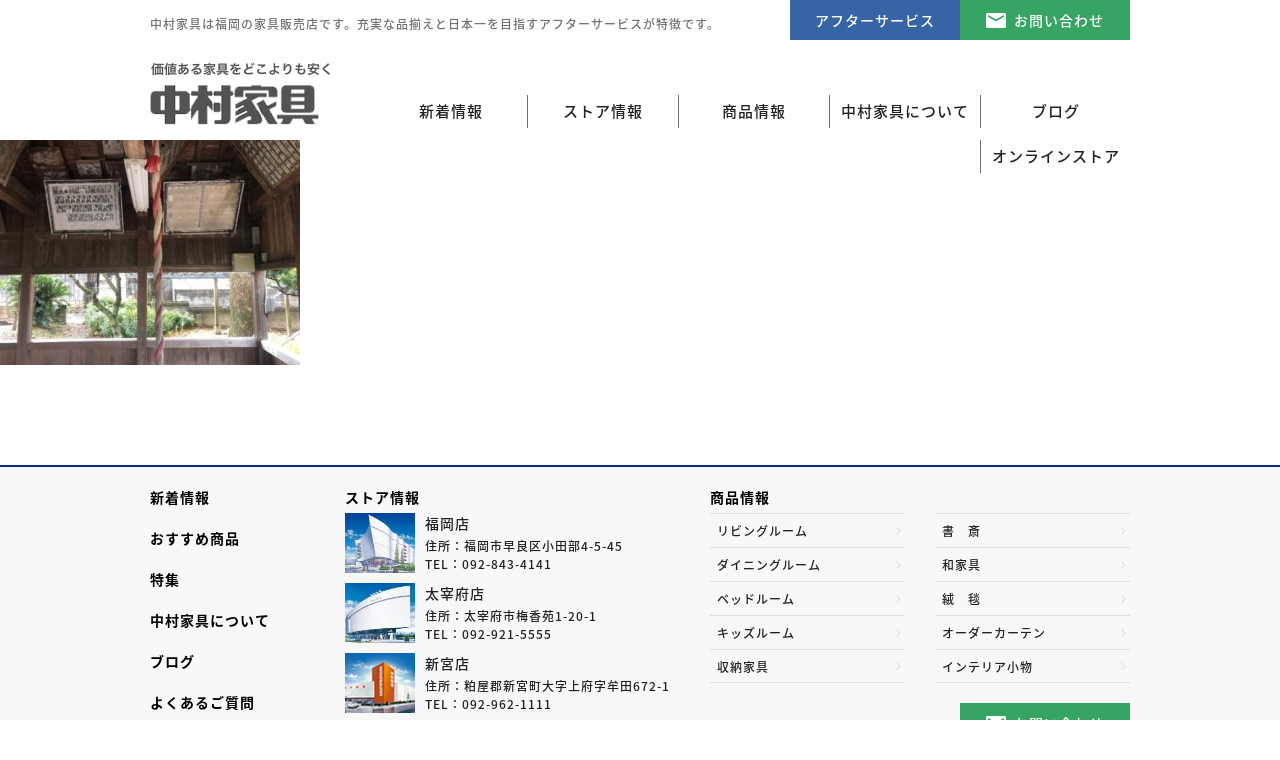

--- FILE ---
content_type: text/html; charset=UTF-8
request_url: https://www.nakamura-kagu.com/img_8905600-450/
body_size: 8469
content:
<!DOCTYPE HTML>
<html xmlns="http://www.w3.org/1999/xhtml" lang="ja" xml:lang="ja">
<head>

<!-- Google tag (gtag.js) -->
<script async src="https://www.googletagmanager.com/gtag/js?id=G-7R3J96LNW6"></script>
<script>
  window.dataLayer = window.dataLayer || [];
  function gtag(){dataLayer.push(arguments);}
  gtag('js', new Date());

  gtag('config', 'G-7R3J96LNW6');
</script>
    
<!-- Google Tag Manager -->
<script>(function(w,d,s,l,i){w[l]=w[l]||[];w[l].push({'gtm.start':
new Date().getTime(),event:'gtm.js'});var f=d.getElementsByTagName(s)[0],
j=d.createElement(s),dl=l!='dataLayer'?'&l='+l:'';j.async=true;j.src=
'https://www.googletagmanager.com/gtm.js?id='+i+dl;f.parentNode.insertBefore(j,f);
})(window,document,'script','dataLayer','GTM-KG4CQFJ');</script>
<!-- End Google Tag Manager -->

    <meta http-equiv="X-UA-Compatible" content="IE=edge">
	<meta charset="UTF-8">
	<meta name="viewport" content="width=device-width,initial-scale=1,user-scalable=no" />
	<meta name="description" content="">
	<meta name="keywords" content="">
	<meta name="format-detection" content="telephone=no">
	
	
		<!-- All in One SEO 4.3.7 - aioseo.com -->
		<title>IMG_8905600-450 | 福岡の家具・インテリアは中村家具｜ソファ・チェア・テーブル・ベッドなど海外、国内品が充実</title>
		<meta name="robots" content="max-snippet:-1, max-image-preview:large, max-video-preview:-1" />
		<link rel="canonical" href="https://www.nakamura-kagu.com/img_8905600-450/" />
		<meta name="generator" content="All in One SEO (AIOSEO) 4.3.7" />
		<meta property="og:locale" content="ja_JP" />
		<meta property="og:site_name" content="福岡の家具・インテリアは中村家具｜ソファ・チェア・テーブル・ベッドなど海外、国内品が充実 |" />
		<meta property="og:type" content="article" />
		<meta property="og:title" content="IMG_8905600-450 | 福岡の家具・インテリアは中村家具｜ソファ・チェア・テーブル・ベッドなど海外、国内品が充実" />
		<meta property="og:url" content="https://www.nakamura-kagu.com/img_8905600-450/" />
		<meta property="article:published_time" content="2019-12-22T06:26:59+00:00" />
		<meta property="article:modified_time" content="2019-12-22T06:26:59+00:00" />
		<meta name="twitter:card" content="summary" />
		<meta name="twitter:title" content="IMG_8905600-450 | 福岡の家具・インテリアは中村家具｜ソファ・チェア・テーブル・ベッドなど海外、国内品が充実" />
		<script type="application/ld+json" class="aioseo-schema">
			{"@context":"https:\/\/schema.org","@graph":[{"@type":"BreadcrumbList","@id":"https:\/\/www.nakamura-kagu.com\/img_8905600-450\/#breadcrumblist","itemListElement":[{"@type":"ListItem","@id":"https:\/\/www.nakamura-kagu.com\/#listItem","position":1,"item":{"@type":"WebPage","@id":"https:\/\/www.nakamura-kagu.com\/","name":"\u30db\u30fc\u30e0","description":"\u30b9\u30c8\u30a2\u60c5\u5831 \u5546\u54c1\u60c5\u5831 \u30a4\u30d9\u30f3\u30c8\u60c5\u5831 \u304a\u3059\u3059\u3081\u5546\u54c1 \u7279\u96c6 \u30a2\u30d5\u30bf\u30fc \u30b5\u30fc\u30d3\u30b9 \u304a\u3059\u3059\u3081\u5546\u54c1 \u4e2d\u6751\u5bb6","url":"https:\/\/www.nakamura-kagu.com\/"},"nextItem":"https:\/\/www.nakamura-kagu.com\/img_8905600-450\/#listItem"},{"@type":"ListItem","@id":"https:\/\/www.nakamura-kagu.com\/img_8905600-450\/#listItem","position":2,"item":{"@type":"WebPage","@id":"https:\/\/www.nakamura-kagu.com\/img_8905600-450\/","name":"IMG_8905600-450","url":"https:\/\/www.nakamura-kagu.com\/img_8905600-450\/"},"previousItem":"https:\/\/www.nakamura-kagu.com\/#listItem"}]},{"@type":"ItemPage","@id":"https:\/\/www.nakamura-kagu.com\/img_8905600-450\/#itempage","url":"https:\/\/www.nakamura-kagu.com\/img_8905600-450\/","name":"IMG_8905600-450 | \u798f\u5ca1\u306e\u5bb6\u5177\u30fb\u30a4\u30f3\u30c6\u30ea\u30a2\u306f\u4e2d\u6751\u5bb6\u5177\uff5c\u30bd\u30d5\u30a1\u30fb\u30c1\u30a7\u30a2\u30fb\u30c6\u30fc\u30d6\u30eb\u30fb\u30d9\u30c3\u30c9\u306a\u3069\u6d77\u5916\u3001\u56fd\u5185\u54c1\u304c\u5145\u5b9f","inLanguage":"ja","isPartOf":{"@id":"https:\/\/www.nakamura-kagu.com\/#website"},"breadcrumb":{"@id":"https:\/\/www.nakamura-kagu.com\/img_8905600-450\/#breadcrumblist"},"author":{"@id":"https:\/\/www.nakamura-kagu.com\/author\/nakamura_usr\/#author"},"creator":{"@id":"https:\/\/www.nakamura-kagu.com\/author\/nakamura_usr\/#author"},"datePublished":"2019-12-22T06:26:59+00:00","dateModified":"2019-12-22T06:26:59+00:00"},{"@type":"Organization","@id":"https:\/\/www.nakamura-kagu.com\/#organization","name":"\u798f\u5ca1\u306e\u5bb6\u5177\u30fb\u30a4\u30f3\u30c6\u30ea\u30a2\u306f\u4e2d\u6751\u5bb6\u5177\uff5c\u30bd\u30d5\u30a1\u30fb\u30c1\u30a7\u30a2\u30fb\u30c6\u30fc\u30d6\u30eb\u30fb\u30d9\u30c3\u30c9\u306a\u3069\u6d77\u5916\u3001\u56fd\u5185\u54c1\u304c\u5145\u5b9f","url":"https:\/\/www.nakamura-kagu.com\/"},{"@type":"Person","@id":"https:\/\/www.nakamura-kagu.com\/author\/nakamura_usr\/#author","url":"https:\/\/www.nakamura-kagu.com\/author\/nakamura_usr\/","name":"nakamura_usr","image":{"@type":"ImageObject","@id":"https:\/\/www.nakamura-kagu.com\/img_8905600-450\/#authorImage","url":"https:\/\/secure.gravatar.com\/avatar\/9195b9694e29f7b555eb08295e2cbb2f?s=96&d=mm&r=g","width":96,"height":96,"caption":"nakamura_usr"}},{"@type":"WebSite","@id":"https:\/\/www.nakamura-kagu.com\/#website","url":"https:\/\/www.nakamura-kagu.com\/","name":"\u798f\u5ca1\u306e\u5bb6\u5177\u30fb\u30a4\u30f3\u30c6\u30ea\u30a2\u306f\u4e2d\u6751\u5bb6\u5177\uff5c\u30bd\u30d5\u30a1\u30fb\u30c1\u30a7\u30a2\u30fb\u30c6\u30fc\u30d6\u30eb\u30fb\u30d9\u30c3\u30c9\u306a\u3069\u6d77\u5916\u3001\u56fd\u5185\u54c1\u304c\u5145\u5b9f","inLanguage":"ja","publisher":{"@id":"https:\/\/www.nakamura-kagu.com\/#organization"}}]}
		</script>
		<script type="text/javascript" >
			window.ga=window.ga||function(){(ga.q=ga.q||[]).push(arguments)};ga.l=+new Date;
			ga('create', "UA-50500-39", 'auto');
			ga('send', 'pageview');
		</script>
		<script async src="https://www.google-analytics.com/analytics.js"></script>
		<!-- All in One SEO -->

<link rel='dns-prefetch' href='//s.w.org' />
		<script type="text/javascript">
			window._wpemojiSettings = {"baseUrl":"https:\/\/s.w.org\/images\/core\/emoji\/11\/72x72\/","ext":".png","svgUrl":"https:\/\/s.w.org\/images\/core\/emoji\/11\/svg\/","svgExt":".svg","source":{"concatemoji":"https:\/\/www.nakamura-kagu.com\/wp\/wp-includes\/js\/wp-emoji-release.min.js?ver=4.9.26"}};
			!function(e,a,t){var n,r,o,i=a.createElement("canvas"),p=i.getContext&&i.getContext("2d");function s(e,t){var a=String.fromCharCode;p.clearRect(0,0,i.width,i.height),p.fillText(a.apply(this,e),0,0);e=i.toDataURL();return p.clearRect(0,0,i.width,i.height),p.fillText(a.apply(this,t),0,0),e===i.toDataURL()}function c(e){var t=a.createElement("script");t.src=e,t.defer=t.type="text/javascript",a.getElementsByTagName("head")[0].appendChild(t)}for(o=Array("flag","emoji"),t.supports={everything:!0,everythingExceptFlag:!0},r=0;r<o.length;r++)t.supports[o[r]]=function(e){if(!p||!p.fillText)return!1;switch(p.textBaseline="top",p.font="600 32px Arial",e){case"flag":return s([55356,56826,55356,56819],[55356,56826,8203,55356,56819])?!1:!s([55356,57332,56128,56423,56128,56418,56128,56421,56128,56430,56128,56423,56128,56447],[55356,57332,8203,56128,56423,8203,56128,56418,8203,56128,56421,8203,56128,56430,8203,56128,56423,8203,56128,56447]);case"emoji":return!s([55358,56760,9792,65039],[55358,56760,8203,9792,65039])}return!1}(o[r]),t.supports.everything=t.supports.everything&&t.supports[o[r]],"flag"!==o[r]&&(t.supports.everythingExceptFlag=t.supports.everythingExceptFlag&&t.supports[o[r]]);t.supports.everythingExceptFlag=t.supports.everythingExceptFlag&&!t.supports.flag,t.DOMReady=!1,t.readyCallback=function(){t.DOMReady=!0},t.supports.everything||(n=function(){t.readyCallback()},a.addEventListener?(a.addEventListener("DOMContentLoaded",n,!1),e.addEventListener("load",n,!1)):(e.attachEvent("onload",n),a.attachEvent("onreadystatechange",function(){"complete"===a.readyState&&t.readyCallback()})),(n=t.source||{}).concatemoji?c(n.concatemoji):n.wpemoji&&n.twemoji&&(c(n.twemoji),c(n.wpemoji)))}(window,document,window._wpemojiSettings);
		</script>
		<style type="text/css">
img.wp-smiley,
img.emoji {
	display: inline !important;
	border: none !important;
	box-shadow: none !important;
	height: 1em !important;
	width: 1em !important;
	margin: 0 .07em !important;
	vertical-align: -0.1em !important;
	background: none !important;
	padding: 0 !important;
}
</style>
<link rel='stylesheet' id='contact-form-7-css'  href='https://www.nakamura-kagu.com/wp/wp-content/plugins/contact-form-7/includes/css/styles.css?ver=5.1.3' type='text/css' media='all' />
<script type='text/javascript' src='https://www.nakamura-kagu.com/wp/wp-includes/js/jquery/jquery.js?ver=1.12.4'></script>
<script type='text/javascript' src='https://www.nakamura-kagu.com/wp/wp-includes/js/jquery/jquery-migrate.min.js?ver=1.4.1'></script>
<link rel='https://api.w.org/' href='https://www.nakamura-kagu.com/wp-json/' />
<link rel="EditURI" type="application/rsd+xml" title="RSD" href="https://www.nakamura-kagu.com/wp/xmlrpc.php?rsd" />
<link rel="wlwmanifest" type="application/wlwmanifest+xml" href="https://www.nakamura-kagu.com/wp/wp-includes/wlwmanifest.xml" /> 
<meta name="generator" content="WordPress 4.9.26" />
<link rel='shortlink' href='https://www.nakamura-kagu.com/?p=4437' />
<link rel="alternate" type="application/json+oembed" href="https://www.nakamura-kagu.com/wp-json/oembed/1.0/embed?url=https%3A%2F%2Fwww.nakamura-kagu.com%2Fimg_8905600-450%2F" />
<link rel="alternate" type="text/xml+oembed" href="https://www.nakamura-kagu.com/wp-json/oembed/1.0/embed?url=https%3A%2F%2Fwww.nakamura-kagu.com%2Fimg_8905600-450%2F&#038;format=xml" />
	<link rel="stylesheet" type="text/css" href="https://www.nakamura-kagu.com/wp/wp-content/themes/nakamura200309/style.css" media="all">
	<link rel="stylesheet" type="text/css" href="https://www.nakamura-kagu.com/wp/wp-content/themes/nakamura200309/css/common.css" media="all">
	<link href="https://maxcdn.bootstrapcdn.com/font-awesome/4.7.0/css/font-awesome.min.css" rel="stylesheet" integrity="sha384-wvfXpqpZZVQGK6TAh5PVlGOfQNHSoD2xbE+QkPxCAFlNEevoEH3Sl0sibVcOQVnN" crossorigin="anonymous">
	<link rel="stylesheet" type="text/css" href="https://www.nakamura-kagu.com/wp/wp-content/themes/nakamura200309/css/jquery.bxslider.css" media="all">
		
	    
    <meta name="facebook-domain-verification" content="egl8c31b0dkqj4z9ppn7tc8fo4oox7" />

</head>
<body>
    
<!-- Google Tag Manager (noscript) -->
<noscript><iframe src="https://www.googletagmanager.com/ns.html?id=GTM-KG4CQFJ"
height="0" width="0" style="display:none;visibility:hidden"></iframe></noscript>
<!-- End Google Tag Manager (noscript) -->
    
<div id="header" class="org">
	<div class="pc">
		<div class="wrap cf">
			<div class="cf">
				<p class="txt_header">中村家具は福岡の家具販売店です。充実な品揃えと日本一を目指すアフターサービスが特徴です。</p>
				<p class="btn_inquiry"><a href="https://www.nakamura-kagu.com/inquiry/">お問い合わせ</a></p>
				<p class="btn_afterservice"><a href="https://www.nakamura-kagu.com/afterservice/">アフターサービス</a></p>
			</div>

			<h1><a href="https://www.nakamura-kagu.com/"><img src="https://www.nakamura-kagu.com/wp/wp-content/themes/nakamura200309/img/common/logo_header.png" alt="中村家具"></a></h1>

			<ul class="gnavi">
				<li><a href="https://www.nakamura-kagu.com/news/">新着情報</a></li>
				<li><a href="https://www.nakamura-kagu.com/store/"><span>ストア情報</span></a>
					<div class="sub_menu">
						<ul class="menu_store">
							<li><a href="https://www.nakamura-kagu.com/store/#fukuoka"><img src="https://www.nakamura-kagu.com/wp/wp-content/themes/nakamura200309/img/common/img_headstore01.jpg" alt="福岡店"><br>福岡店</a></li>
							<li><a href="https://www.nakamura-kagu.com/store/#dazaifu"><img src="https://www.nakamura-kagu.com/wp/wp-content/themes/nakamura200309/img/common/img_headstore02.jpg" alt="太宰府店"><br>太宰府店</a></li>
							<li><a href="https://www.nakamura-kagu.com/store/#singu"><img src="https://www.nakamura-kagu.com/wp/wp-content/themes/nakamura200309/img/common/img_headstore03.jpg" alt="新宮店"><br>新宮店</a></li>
						</ul>
					</div>
				</li>
				<li><a href="https://www.nakamura-kagu.com/product_info/"><span>商品情報</span></a>
					<div id="id-product_sub_menu" class="sub_menu">
						<ul class="menu_goods cf">
							<li><a href="https://www.nakamura-kagu.com/product_category/livingroom/">リビングルーム</a></li>
							<li><a href="https://www.nakamura-kagu.com/product_category/diningroom/">ダイニングルーム</a></li>
							<li><a href="https://www.nakamura-kagu.com/product_category/bedroom/">ベッドルーム</a></li>
							<li><a href="https://www.nakamura-kagu.com/product_category/kidsroom/">キッズルーム</a></li>
							<li><a href="https://www.nakamura-kagu.com/product_category/storage/">収納家具</a></li>
							<li><a href="https://www.nakamura-kagu.com/product_category/study/">書斎</a></li>
							<li><a href="https://www.nakamura-kagu.com/product_category/japanese/">和家具</a></li>
							<li><a href="https://www.nakamura-kagu.com/product_category/carpet/">絨毯</a></li>
							<li><a href="https://www.nakamura-kagu.com/product_category/ordercurtain/">オーダーカーテン</a></li>
							<li><a href="https://www.nakamura-kagu.com/product_category/accessory/">インテリア小物</a></li>
						</ul>
					</div>
				</li>
				<li><a href="https://www.nakamura-kagu.com/about/"><span>中村家具について</span></a></li>
				<li><a href="https://www.nakamura-kagu.com/blog/"><span>ブログ</span></a></li>
                <li><a href="https://nakamurakagu.stores.jp" target="_blank"><span>オンラインストア</span></a></li>
			</ul>
		</div>
	</div>
	<div class="sp">
		<span class="btn_menu"><span></span></span>

		<h1><a href="https://www.nakamura-kagu.com/"><img src="https://www.nakamura-kagu.com/wp/wp-content/themes/nakamura200309/img/common/logo_header.png" alt="中村家具"></a></h1>

		<p class="btn_inquiry_sp"><a href="https://www.nakamura-kagu.com/inquiry/"><img src="https://www.nakamura-kagu.com/wp/wp-content/themes/nakamura200309/img/common/icon_mail.png" alt="お問い合わせ"></a></p>

		<div class="menu_sp open-2">
			<div class="nav_sp">
				<ul class="nav_sp01">
					<li><a href="#">お知らせ<br>イベント</a></li>
					<li><a href="https://www.nakamura-kagu.com/recommended/">おすすめ<br>商品</a></li>
					<li><a href="https://www.nakamura-kagu.com/feature/">特集</a></li>
				</ul>
				<ul class="nav_sp02">
					<li class="accordion"><a href="https://www.nakamura-kagu.com/store/">ストア情報</a><span class="icon"></span>
						<ul class="spsub_menu spmenu_store">
							<li><a href="https://www.nakamura-kagu.com/store/#fukuoka">福岡店</a></li>
							<li><a href="https://www.nakamura-kagu.com/store/#dazaifu">太宰府店</a></li>
							<li><a href="https://www.nakamura-kagu.com/store/#singu">新宮店</a></li>
						</ul>
					</li>
					<li class="accordion"><a href="https://www.nakamura-kagu.com/product_info/">商品情報</a><span class="icon"></span>
						<ul class="spsub_menu spmenu_goods">
							<li><a href="https://www.nakamura-kagu.com/product_category/livingroom/">リビングルーム</a></li>
							<li><a href="https://www.nakamura-kagu.com/product_category/diningroom/">ダイニングルーム</a></li>
							<li><a href="https://www.nakamura-kagu.com/product_category/bedroom/">ベッドルーム</a></li>
							<li><a href="https://www.nakamura-kagu.com/product_category/kidsroom/">キッズルーム</a></li>
							<li><a href="https://www.nakamura-kagu.com/product_category/storage/">収納家具</a></li>
							<li><a href="https://www.nakamura-kagu.com/product_category/study/">書斎</a></li>
							<li><a href="https://www.nakamura-kagu.com/product_category/japanese/">和家具</a></li>
							<li><a href="https://www.nakamura-kagu.com/product_category/carpet/">絨毯</a></li>
							<li><a href="https://www.nakamura-kagu.com/product_category/ordercurtain/">オーダーカーテン</a></li>
							<li><a href="https://www.nakamura-kagu.com/product_category/accessory/">インテリア小物</a></li>
							<li><a href="https://www.nakamura-kagu.com/product_category/europe/">ヨーロッパ輸入家具</a></li>
							<li><a href="https://www.nakamura-kagu.com/product_category/outlet/">アウトレット</a></li>                            
						</ul>
					</li>
					<li><a href="https://www.nakamura-kagu.com/about/">中村家具について</a></li>
				</ul>
				<ul class="nav_sp03">
					<li><a href="https://www.nakamura-kagu.com/blog/">ブログ</a></li>
					<li><a href="https://www.nakamura-kagu.com/afterservice/">アフターサービス</a></li>
					<li><a href="https://www.nakamura-kagu.com/qa/">よくあるご質問</a></li>
					<li><a href="https://www.nakamura-kagu.com/privacy/">個人情報保護方針</a></li>
				</ul>
				<ul class="list_bnr">
					<li><a href="https://nakamurakagu.stores.jp"><img src="https://www.nakamura-kagu.com/wp/wp-content/themes/nakamura200309/img/common/img_spbnr_ec.jpg" alt=""></a></li>
					<li><a href="#"><img src="https://www.nakamura-kagu.com/wp/wp-content/themes/nakamura200309/img/common/img_spbnr01.jpg" alt=""></a></li>
				</ul>
			</div>
		</div>
	</div>
</div>

	<p class="attachment"><a href='https://www.nakamura-kagu.com/wp/wp-content/uploads/2019/12/IMG_8905600-450.jpg'><img width="300" height="225" src="https://www.nakamura-kagu.com/wp/wp-content/uploads/2019/12/IMG_8905600-450-300x225.jpg" class="attachment-medium size-medium" alt="" srcset="https://www.nakamura-kagu.com/wp/wp-content/uploads/2019/12/IMG_8905600-450-300x225.jpg 300w, https://www.nakamura-kagu.com/wp/wp-content/uploads/2019/12/IMG_8905600-450-320x240.jpg 320w, https://www.nakamura-kagu.com/wp/wp-content/uploads/2019/12/IMG_8905600-450.jpg 600w" sizes="(max-width: 300px) 100vw, 300px" /></a></p>


<footer>
	<div class="wrap cf">
		<div class="box_footer01">
			<ul>
				<li>
					<a href="https://www.nakamura-kagu.com/news/">新着情報</a>
				</li>
				<li>
					<a href="https://www.nakamura-kagu.com/recommended/">おすすめ商品</a>
				</li>
				<li>
					<a href="https://www.nakamura-kagu.com/feature/">特集</a>
				</li>
				<li>
					<a href="https://www.nakamura-kagu.com/about/">中村家具について</a>
				</li>
				<li>
					<a href="https://www.nakamura-kagu.com/blog/">ブログ</a>
				</li>
				<li>
					<a href="https://www.nakamura-kagu.com/qa/">よくあるご質問</a>
				</li>
				<li>
					<a href="https://www.nakamura-kagu.com/privacy/">個人情報保護方針</a>
				</li>
			</ul>
		</div>

		<div class="box_footer02">
			<p class="ttl_footer"><a href="https://www.nakamura-kagu.com/store/">ストア情報</a></p>
			<dl>
				<dt>福岡店</dt>
				<dd>住所：福岡市早良区小田部4-5-45<br>
					TEL：<span class="tel_fukuoka">092-843-4141</span></dd>
			</dl>
			<dl>
				<dt>太宰府店</dt>
				<dd>住所：太宰府市梅香苑1-20-1<br>
					TEL：<span class="tel_dazaifu">092-921-5555</span></dd>
			</dl>
			<dl>
				<dt>新宮店</dt>
				<dd>住所：粕屋郡新宮町大字上府字牟田672-1<br>
					TEL：<span class="tel_singu">092-962-1111</span></dd>
			</dl>
		</div>

		<div class="box_footer03 cf">
			<p class="ttl_footer"><a href="https://www.nakamura-kagu.com/product_info/">商品情報</a></p>
			<div class="cf">
				<ul>
					<li><a href="https://www.nakamura-kagu.com/product_category/livingroom/">リビングルーム</a></li>
					<li><a href="https://www.nakamura-kagu.com/product_category/diningroom/">ダイニングルーム</a></li>
					<li><a href="https://www.nakamura-kagu.com/product_category/bedroom/">ベッドルーム</a></li>
					<li><a href="https://www.nakamura-kagu.com/product_category/kidsroom/">キッズルーム</a></li>
					<li><a href="https://www.nakamura-kagu.com/product_category/storage/">収納家具</a></li>
				</ul>
				<ul>
					<li><a href="https://www.nakamura-kagu.com/product_category/study/">書　斎</a></li>
					<li><a href="https://www.nakamura-kagu.com/product_category/japanese/">和家具</a></li>
					<li><a href="https://www.nakamura-kagu.com/product_category/carpet/">絨　毯</a></li>
					<li><a href="https://www.nakamura-kagu.com/product_category/ordercurtain/">オーダーカーテン</a></li>
					<li><a href="https://www.nakamura-kagu.com/product_category/accessory/">インテリア小物</a></li>
				</ul>
			</div>
			<p class="btn_inquiry"><a href="https://www.nakamura-kagu.com/inquiry/">お問い合わせ</a></p>
		</div>
	</div>

	<p class="area_copy"><span>&copy;</span>Copyrights NAKAMURA KAGU  All Rights Reserved.</p>
</footer>
<div id="id-cat_product_json" style="display: none;">[{"term_id":5,"name":"リビングルーム","slug":"livingroom","term_group":0,"term_taxonomy_id":5,"taxonomy":"product_category","parent":0,"count":0,"filter":"raw","term_order":"1","link":"https://www.nakamura-kagu.com/product_category/livingroom/","thumbnail":"https://www.nakamura-kagu.com/wp/wp-content/uploads/2018/04/img_categoryttl-150x150.jpg","image_url":"https://www.nakamura-kagu.com/wp/wp-content/uploads/2018/04/img_categoryttl.jpg"},{"term_id":15,"name":"ソファ","slug":"sofa","term_group":0,"term_taxonomy_id":15,"taxonomy":"product_category","parent":5,"count":19,"filter":"raw","term_order":"2","link":"https://www.nakamura-kagu.com/product_category/livingroom/sofa/","thumbnail":"https://www.nakamura-kagu.com/wp/wp-content/uploads/2019/11/img_listttl_01-150x150.jpg","image_url":"https://www.nakamura-kagu.com/wp/wp-content/uploads/2019/11/img_listttl_01.jpg"},{"term_id":16,"name":"リビングテーブル","slug":"livingtable","term_group":0,"term_taxonomy_id":16,"taxonomy":"product_category","parent":5,"count":7,"filter":"raw","term_order":"3","link":"https://www.nakamura-kagu.com/product_category/livingroom/livingtable/","thumbnail":"https://www.nakamura-kagu.com/wp/wp-content/uploads/2018/04/img_categoryttl_livingtable-150x150.jpg","image_url":"https://www.nakamura-kagu.com/wp/wp-content/uploads/2018/04/img_categoryttl_livingtable.jpg"},{"term_id":17,"name":"リビングボード","slug":"livingboard","term_group":0,"term_taxonomy_id":17,"taxonomy":"product_category","parent":5,"count":13,"filter":"raw","term_order":"4","link":"https://www.nakamura-kagu.com/product_category/livingroom/livingboard/","thumbnail":"https://www.nakamura-kagu.com/wp/wp-content/uploads/2018/04/img_categoryttl_livingboard-150x150.jpg","image_url":"https://www.nakamura-kagu.com/wp/wp-content/uploads/2018/04/img_categoryttl_livingboard.jpg"},{"term_id":18,"name":"ソファーベッド","slug":"sofabed","term_group":0,"term_taxonomy_id":18,"taxonomy":"product_category","description":"ソファーとして、またシーンに合わせて使い方自由自在2人掛の形、3人掛の形がSサイズベッドに早変わり","parent":5,"count":0,"filter":"raw","term_order":"5"},{"term_id":6,"name":"ダイニングルーム","slug":"diningroom","term_group":0,"term_taxonomy_id":6,"taxonomy":"product_category","parent":0,"count":0,"filter":"raw","term_order":"6","link":"https://www.nakamura-kagu.com/product_category/diningroom/","thumbnail":"https://www.nakamura-kagu.com/wp/wp-content/uploads/2018/04/img_categoryttl_diningroom-150x150.jpg","image_url":"https://www.nakamura-kagu.com/wp/wp-content/uploads/2018/04/img_categoryttl_diningroom.jpg"},{"term_id":19,"name":"食卓セット","slug":"tableset","term_group":0,"term_taxonomy_id":19,"taxonomy":"product_category","parent":6,"count":21,"filter":"raw","term_order":"7","link":"https://www.nakamura-kagu.com/product_category/diningroom/tableset/","thumbnail":"https://www.nakamura-kagu.com/wp/wp-content/uploads/2018/04/img_categoryttl_tableset-150x150.jpg","image_url":"https://www.nakamura-kagu.com/wp/wp-content/uploads/2018/04/img_categoryttl_tableset.jpg"},{"term_id":20,"name":"ダイニングボード","slug":"diningboard","term_group":0,"term_taxonomy_id":20,"taxonomy":"product_category","parent":6,"count":3,"filter":"raw","term_order":"8","link":"https://www.nakamura-kagu.com/product_category/diningroom/diningboard/","thumbnail":"https://www.nakamura-kagu.com/wp/wp-content/uploads/2018/04/img_categoryttl_diningbd-150x150.jpg","image_url":"https://www.nakamura-kagu.com/wp/wp-content/uploads/2018/04/img_categoryttl_diningbd.jpg"},{"term_id":7,"name":"ベッドルーム","slug":"bedroom","term_group":0,"term_taxonomy_id":7,"taxonomy":"product_category","parent":0,"count":3,"filter":"raw","term_order":"9","link":"https://www.nakamura-kagu.com/product_category/bedroom/","thumbnail":"https://www.nakamura-kagu.com/wp/wp-content/uploads/2018/04/img_categoryttl_bed-150x150.jpg","image_url":"https://www.nakamura-kagu.com/wp/wp-content/uploads/2018/04/img_categoryttl_bed.jpg"},{"term_id":21,"name":"ベッド","slug":"bed","term_group":0,"term_taxonomy_id":21,"taxonomy":"product_category","parent":7,"count":14,"filter":"raw","term_order":"10","link":"https://www.nakamura-kagu.com/product_category/bedroom/bed/","thumbnail":"https://www.nakamura-kagu.com/wp/wp-content/uploads/2018/04/img_categoryttl_bed_p-150x150.jpg","image_url":"https://www.nakamura-kagu.com/wp/wp-content/uploads/2018/04/img_categoryttl_bed_p.jpg"},{"term_id":22,"name":"ウォーターベッド","slug":"waterbed","term_group":0,"term_taxonomy_id":22,"taxonomy":"product_category","parent":7,"count":8,"filter":"raw","term_order":"11","link":"https://www.nakamura-kagu.com/product_category/bedroom/waterbed/","thumbnail":"https://www.nakamura-kagu.com/wp/wp-content/uploads/2018/07/img_categoryttl_waterbed_02-150x150.jpg","image_url":"https://www.nakamura-kagu.com/wp/wp-content/uploads/2018/07/img_categoryttl_waterbed_02.jpg"},{"term_id":23,"name":"電動ベッド","slug":"electricbed","term_group":0,"term_taxonomy_id":23,"taxonomy":"product_category","parent":7,"count":4,"filter":"raw","term_order":"12","link":"https://www.nakamura-kagu.com/product_category/bedroom/electricbed/","thumbnail":"https://www.nakamura-kagu.com/wp/wp-content/uploads/2018/04/img_categoryttl_electbed-150x150.jpg","image_url":"https://www.nakamura-kagu.com/wp/wp-content/uploads/2018/04/img_categoryttl_electbed.jpg"},{"term_id":24,"name":"畳ベッド","slug":"tatamibed","term_group":0,"term_taxonomy_id":24,"taxonomy":"product_category","description":"日本の文化「畳」と西洋の文化「ベッド」を融合したベッドが畳ベッドです。","parent":7,"count":0,"filter":"raw","term_order":"13"},{"term_id":25,"name":"ナイトテーブル","slug":"nighttable","term_group":0,"term_taxonomy_id":25,"taxonomy":"product_category","parent":7,"count":1,"filter":"raw","term_order":"14","link":"https://www.nakamura-kagu.com/product_category/bedroom/nighttable/","thumbnail":"https://www.nakamura-kagu.com/wp/wp-content/uploads/2018/04/img_categoryttl_nighttable-150x150.jpg","image_url":"https://www.nakamura-kagu.com/wp/wp-content/uploads/2018/04/img_categoryttl_nighttable.jpg"},{"term_id":26,"name":"寝装品","slug":"bedclothes","term_group":0,"term_taxonomy_id":26,"taxonomy":"product_category","description":"厳選された素材と洗練されたデザインが大人のゆとりを演出します。","parent":7,"count":0,"filter":"raw","term_order":"15"},{"term_id":8,"name":"キッズルーム","slug":"kidsroom","term_group":0,"term_taxonomy_id":8,"taxonomy":"product_category","parent":0,"count":0,"filter":"raw","term_order":"16","link":"https://www.nakamura-kagu.com/product_category/kidsroom/","thumbnail":"https://www.nakamura-kagu.com/wp/wp-content/uploads/2018/04/img_categoryttl_kidsroom-150x150.jpg","image_url":"https://www.nakamura-kagu.com/wp/wp-content/uploads/2018/04/img_categoryttl_kidsroom.jpg"},{"term_id":27,"name":"学習デスク","slug":"lerningdesk","term_group":0,"term_taxonomy_id":27,"taxonomy":"product_category","parent":8,"count":28,"filter":"raw","term_order":"17","link":"https://www.nakamura-kagu.com/product_category/kidsroom/lerningdesk/","thumbnail":"https://www.nakamura-kagu.com/wp/wp-content/uploads/2018/04/img_categoryttl_kidsdesk-150x150.jpg","image_url":"https://www.nakamura-kagu.com/wp/wp-content/uploads/2018/04/img_categoryttl_kidsdesk.jpg"},{"term_id":28,"name":"二段ベッド","slug":"bunkbed","term_group":0,"term_taxonomy_id":28,"taxonomy":"product_category","parent":8,"count":3,"filter":"raw","term_order":"18","link":"https://www.nakamura-kagu.com/product_category/kidsroom/bunkbed/","thumbnail":"https://www.nakamura-kagu.com/wp/wp-content/uploads/2018/04/img_categoryttl_kidsbed-150x150.jpg","image_url":"https://www.nakamura-kagu.com/wp/wp-content/uploads/2018/04/img_categoryttl_kidsbed.jpg"},{"term_id":9,"name":"収納家具","slug":"storage","term_group":0,"term_taxonomy_id":9,"taxonomy":"product_category","parent":0,"count":0,"filter":"raw","term_order":"19","link":"https://www.nakamura-kagu.com/product_category/storage/","thumbnail":"https://www.nakamura-kagu.com/wp/wp-content/uploads/2018/04/img_categoryttl_storage-150x150.jpg","image_url":"https://www.nakamura-kagu.com/wp/wp-content/uploads/2018/04/img_categoryttl_storage.jpg"},{"term_id":29,"name":"整理タンス","slug":"storagecabinet","term_group":0,"term_taxonomy_id":29,"taxonomy":"product_category","parent":9,"count":19,"filter":"raw","term_order":"20","link":"https://www.nakamura-kagu.com/product_category/storage/storagecabinet/","thumbnail":"https://www.nakamura-kagu.com/wp/wp-content/uploads/2018/04/img_categoryttl_storagecabinet-150x150.jpg","image_url":"https://www.nakamura-kagu.com/wp/wp-content/uploads/2018/04/img_categoryttl_storagecabinet.jpg"},{"term_id":30,"name":"シューズBOX","slug":"shoesbox","term_group":0,"term_taxonomy_id":30,"taxonomy":"product_category","description":"より快適な玄関スペースのために、和風、洋風、ユニットタイプなどがあります。","parent":9,"count":0,"filter":"raw","term_order":"21"},{"term_id":10,"name":"書斎","slug":"study","term_group":0,"term_taxonomy_id":10,"taxonomy":"product_category","parent":0,"count":0,"filter":"raw","term_order":"22","link":"https://www.nakamura-kagu.com/product_category/study/","thumbnail":"https://www.nakamura-kagu.com/wp/wp-content/uploads/2018/04/img_categoryttl_study-150x150.jpg","image_url":"https://www.nakamura-kagu.com/wp/wp-content/uploads/2018/04/img_categoryttl_study.jpg"},{"term_id":31,"name":"デスク","slug":"desk","term_group":0,"term_taxonomy_id":31,"taxonomy":"product_category","parent":10,"count":9,"filter":"raw","term_order":"23","link":"https://www.nakamura-kagu.com/product_category/study/desk/","thumbnail":"https://www.nakamura-kagu.com/wp/wp-content/uploads/2018/04/img_categoryttl_desk-150x150.jpg","image_url":"https://www.nakamura-kagu.com/wp/wp-content/uploads/2018/04/img_categoryttl_desk.jpg"},{"term_id":32,"name":"チェア","slug":"chair","term_group":0,"term_taxonomy_id":32,"taxonomy":"product_category","parent":10,"count":1,"filter":"raw","term_order":"24","link":"https://www.nakamura-kagu.com/product_category/study/chair/","thumbnail":"https://www.nakamura-kagu.com/wp/wp-content/uploads/2018/04/img_categoryttl_chair-150x150.jpg","image_url":"https://www.nakamura-kagu.com/wp/wp-content/uploads/2018/04/img_categoryttl_chair.jpg"},{"term_id":33,"name":"書棚","slug":"bookcase","term_group":0,"term_taxonomy_id":33,"taxonomy":"product_category","parent":10,"count":2,"filter":"raw","term_order":"25","link":"https://www.nakamura-kagu.com/product_category/study/bookcase/","thumbnail":"https://www.nakamura-kagu.com/wp/wp-content/uploads/2018/04/img_categoryttl_bookcase-150x150.jpg","image_url":"https://www.nakamura-kagu.com/wp/wp-content/uploads/2018/04/img_categoryttl_bookcase.jpg"},{"term_id":11,"name":"和家具","slug":"japanese","term_group":0,"term_taxonomy_id":11,"taxonomy":"product_category","parent":0,"count":1,"filter":"raw","term_order":"26","link":"https://www.nakamura-kagu.com/product_category/japanese/","thumbnail":"https://www.nakamura-kagu.com/wp/wp-content/uploads/2018/04/img_categoryttl_japanese-150x150.jpg","image_url":"https://www.nakamura-kagu.com/wp/wp-content/uploads/2018/04/img_categoryttl_japanese.jpg"},{"term_id":34,"name":"こたつ","slug":"kotatsu","term_group":0,"term_taxonomy_id":34,"taxonomy":"product_category","parent":11,"count":8,"filter":"raw","term_order":"27","link":"https://www.nakamura-kagu.com/product_category/japanese/kotatsu/","thumbnail":"https://www.nakamura-kagu.com/wp/wp-content/uploads/2018/04/img_categoryttl_kotatsu-150x150.jpg","image_url":"https://www.nakamura-kagu.com/wp/wp-content/uploads/2018/04/img_categoryttl_kotatsu.jpg"},{"term_id":35,"name":"唐木","slug":"karaki","term_group":0,"term_taxonomy_id":35,"taxonomy":"product_category","description":"非常に硬く、重厚で光沢を備え持つ銘木の相と、格調高い品格をそのままに活かして創りあげられています。","parent":11,"count":0,"filter":"raw","term_order":"28"},{"term_id":36,"name":"桐たんす","slug":"tungchest","term_group":0,"term_taxonomy_id":36,"taxonomy":"product_category","parent":11,"count":20,"filter":"raw","term_order":"29","link":"https://www.nakamura-kagu.com/product_category/japanese/tungchest/","thumbnail":"https://www.nakamura-kagu.com/wp/wp-content/uploads/2018/04/img_categoryttl_tungchest-150x150.jpg","image_url":"https://www.nakamura-kagu.com/wp/wp-content/uploads/2018/04/img_categoryttl_tungchest.jpg"},{"term_id":12,"name":"絨毯","slug":"carpet","term_group":0,"term_taxonomy_id":12,"taxonomy":"product_category","parent":0,"count":0,"filter":"raw","term_order":"30","link":"https://www.nakamura-kagu.com/product_category/carpet/","thumbnail":"https://www.nakamura-kagu.com/wp/wp-content/uploads/2018/04/img_categoryttl_carpet-150x150.jpg","image_url":"https://www.nakamura-kagu.com/wp/wp-content/uploads/2018/04/img_categoryttl_carpet.jpg"},{"term_id":37,"name":"世界の絨毯","slug":"carpets_world","term_group":0,"term_taxonomy_id":37,"taxonomy":"product_category","description":"高級緞通ならではの存在感のある手織り絨毯からヨーロッパの絨毯まで、世界各地の良品を取り揃えています。","parent":12,"count":0,"filter":"raw","term_order":"31"},{"term_id":13,"name":"オーダーカーテン","slug":"ordercurtain","term_group":0,"term_taxonomy_id":13,"taxonomy":"product_category","parent":0,"count":0,"filter":"raw","term_order":"32","link":"https://www.nakamura-kagu.com/product_category/ordercurtain/","thumbnail":"https://www.nakamura-kagu.com/wp/wp-content/uploads/2018/04/img_categoryttl_ordercurtain-150x150.jpg","image_url":"https://www.nakamura-kagu.com/wp/wp-content/uploads/2018/04/img_categoryttl_ordercurtain.jpg"},{"term_id":38,"name":"カーテン","slug":"curtain","term_group":0,"term_taxonomy_id":38,"taxonomy":"product_category","description":"厳選された国内外の一流メーカー品を、どこよりも安くご提供いたします。","parent":13,"count":0,"filter":"raw","term_order":"33"},{"term_id":39,"name":"シェード","slug":"shade","term_group":0,"term_taxonomy_id":39,"taxonomy":"product_category","description":"厳選された国内外の一流メーカー品を、どこよりも安くご提供いたします。","parent":13,"count":0,"filter":"raw","term_order":"34"},{"term_id":40,"name":"ブラインド","slug":"blind","term_group":0,"term_taxonomy_id":40,"taxonomy":"product_category","description":"厳選された国内外の一流メーカー品を、どこよりも安くご提供いたします。","parent":13,"count":0,"filter":"raw","term_order":"35"},{"term_id":14,"name":"インテリア小物","slug":"accessory","term_group":0,"term_taxonomy_id":14,"taxonomy":"product_category","parent":0,"count":0,"filter":"raw","term_order":"36","link":"https://www.nakamura-kagu.com/product_category/accessory/","thumbnail":"https://www.nakamura-kagu.com/wp/wp-content/uploads/2018/04/img_categoryttl_accessory-150x150.jpg","image_url":"https://www.nakamura-kagu.com/wp/wp-content/uploads/2018/04/img_categoryttl_accessory.jpg"},{"term_id":41,"name":"インテリア・小物","slug":"interior","term_group":0,"term_taxonomy_id":41,"taxonomy":"product_category","parent":14,"count":6,"filter":"raw","term_order":"37","link":"https://www.nakamura-kagu.com/product_category/accessory/interior/","thumbnail":"https://www.nakamura-kagu.com/wp/wp-content/uploads/2018/04/img_categoryttl_accessory-150x150.jpg","image_url":"https://www.nakamura-kagu.com/wp/wp-content/uploads/2018/04/img_categoryttl_accessory.jpg"},{"term_id":44,"name":"ヨーロッパ輸入家具","slug":"europe","term_group":0,"term_taxonomy_id":44,"taxonomy":"product_category","parent":0,"count":0,"filter":"raw","term_order":"38","link":"https://www.nakamura-kagu.com/product_category/europe/","thumbnail":"https://www.nakamura-kagu.com/wp/wp-content/uploads/2019/03/img_categoryttl_europe-150x150.jpg","image_url":"https://www.nakamura-kagu.com/wp/wp-content/uploads/2019/03/img_categoryttl_europe.jpg"},{"term_id":45,"name":"クラシック家具","slug":"europeclassic","term_group":0,"term_taxonomy_id":45,"taxonomy":"product_category","description":"ゴシック、バロック、ロココ、ネオクラシック、\r\nそれぞれの時代、様々な国の人々が創り上げた様式家具です。","parent":44,"count":0,"filter":"raw","term_order":"39"},{"term_id":46,"name":"大理石テーブル","slug":"europetable","term_group":0,"term_taxonomy_id":46,"taxonomy":"product_category","description":"緻密で美しい光沢を持ち、ギリシア・ローマの時代から重要な\r\n建築物、彫刻、家具調度品に使われてきました。","parent":44,"count":0,"filter":"raw","term_order":"40"},{"term_id":47,"name":"ソファー","slug":"europesofa","term_group":0,"term_taxonomy_id":47,"taxonomy":"product_category","parent":44,"count":1,"filter":"raw","term_order":"41","link":"https://www.nakamura-kagu.com/product_category/europe/europesofa/","thumbnail":"https://www.nakamura-kagu.com/wp/wp-content/uploads/2019/03/img_categoryttl_eurosofa-150x150.jpg","image_url":"https://www.nakamura-kagu.com/wp/wp-content/uploads/2019/03/img_categoryttl_eurosofa.jpg"},{"term_id":48,"name":"チェアー","slug":"europechair","term_group":0,"term_taxonomy_id":48,"taxonomy":"product_category","parent":44,"count":6,"filter":"raw","term_order":"42","link":"https://www.nakamura-kagu.com/product_category/europe/europechair/","thumbnail":"https://www.nakamura-kagu.com/wp/wp-content/uploads/2019/03/img_categoryttl_eurochair-150x150.jpg","image_url":"https://www.nakamura-kagu.com/wp/wp-content/uploads/2019/03/img_categoryttl_eurochair.jpg"},{"term_id":50,"name":"アウトレット","slug":"outlet","term_group":0,"term_taxonomy_id":50,"taxonomy":"product_category","parent":0,"count":0,"filter":"raw","term_order":"43","link":"https://www.nakamura-kagu.com/product_category/outlet/","thumbnail":"https://www.nakamura-kagu.com/wp/wp-content/uploads/2021/06/img_ttl_outlet_740_n-150x150.jpg","image_url":"https://www.nakamura-kagu.com/wp/wp-content/uploads/2021/06/img_ttl_outlet_740_n.jpg"}]</div>

<script type='text/javascript'>
/* <![CDATA[ */
var wpcf7 = {"apiSettings":{"root":"https:\/\/www.nakamura-kagu.com\/wp-json\/contact-form-7\/v1","namespace":"contact-form-7\/v1"}};
/* ]]> */
</script>
<script type='text/javascript' src='https://www.nakamura-kagu.com/wp/wp-content/plugins/contact-form-7/includes/js/scripts.js?ver=5.1.3'></script>
<script type='text/javascript' src='https://www.nakamura-kagu.com/wp/wp-includes/js/wp-embed.min.js?ver=4.9.26'></script>
<script src="https://ajax.googleapis.com/ajax/libs/jquery/1.10.2/jquery.min.js"></script>
<script src="https://www.nakamura-kagu.com/wp/wp-content/themes/nakamura200309/js/jquery.bxslider.js"></script>
<script src="https://www.nakamura-kagu.com/wp/wp-content/themes/nakamura200309/js/jquery.matchHeight-min.js"></script>
<script src="https://www.nakamura-kagu.com/wp/wp-content/themes/nakamura200309/js/main.js"></script>
</body>
</html>


--- FILE ---
content_type: text/css
request_url: https://www.nakamura-kagu.com/wp/wp-content/themes/nakamura200309/style.css
body_size: 394
content:
/*
Theme Name: 中村家具200309
Theme URI:
Author: 中村家具
*/

/* editor */

.the-content p {
    display: block;
    margin: 1em 0;
}
.the-content strong { font-weight: bold; }
.the-content em { font-style: italic; }
.the-content blockquote {
    display: block;
    -webkit-margin-before: 1em;
    -webkit-margin-after: 1em;
    -webkit-margin-start: 40px;
    -webkit-margin-end: 40px;
}

/* img */
.alignnone {
    margin: 20px 20px 20px 0;
}
.aligncenter {
    display: block;
    margin: 20px auto;
}
.alignright { float: right; margin: 20px 0 20px 20px;}
.alignleft { float: left; margin: 20px 20px 20px 0; }

img[class*="wp-image-"],
img[class*="attachment-"] {
    height: auto;
    max-width: 100%;
}

@media screen and (max-width: 767px) {
    .alignnone,.alignright,.alignleft,.aligncenter {
        width:100%;
        margin: 10px 0;
    }
}

/* clearfix */

.clearfix {
    overflow: hidden;
    zoom: 1;
}
.clearfix:after {
    content: "";
    display: block;
    clear: both;
}


--- FILE ---
content_type: text/css
request_url: https://www.nakamura-kagu.com/wp/wp-content/themes/nakamura200309/css/common.css
body_size: 4913
content:
@charset "UTF-8";

/* ----------------------------------------------------------------------------------------------------
*  基本情報
* --------------------------------------------------------------------------------------------------*/

@import url(https://fonts.googleapis.com/earlyaccess/notosansjapanese.css);

html,body{	height:100%;}
html{
	font-size:62.5%;
    overflow-y: scroll;
}

body, h1, h2, h3, h4, h5, h6, p, address,
ul, ol, li, dl, dt, dd,
table, th, td, img, form {
	margin: 0;
	padding: 0;
	border: none;
	line-height: 100%;
	list-style-type: none;
	font-style: normal;
	font-weight: normal;
	font-family:'Noto Sans Japanese',"メイリオ",Meiryo,"Hiragino Kaku Gothic Pro","ヒラギノ角ゴ Pro W3","ＭＳ Ｐゴシック",Arial,Verdana,sans-serif;
	text-align: left;
	color:#000;
	letter-spacing: 1px;
}
table{
	border-collapse:collapse;
}

input, button, textarea, select {
	-webkit-appearance: none;
	-moz-appearance: none;
	appearance: none;
	margin: 0;
	padding: 0;
	background: none;
	border: none;
	border-radius: 0;
	outline: none;
	-webkit-appearance: none;
	-moz-appearance: none;
	appearance: none;
}
button{
	cursor:pointer;
}

.ipad body,
.android body,
.iphone body {
    -webkit-text-size-adjust: 100%;
}
.android h2,
.android h3,
.android ul,
.android dl dt,
.android dl dd,
.android p{
	max-height: 999999px;
}

a,button {
	transition: opacity 0.3s ease-out;
	display: inline-block;
	-webkit-backface-visibility:hidden;
	backface-visibility:hidden;
	/*overflow:hidden;*/
}

a:hover,
button:hover {
	opacity: 0.7;
}


/* ----------------------------------------------------------------------------------------------------
*  共通
* --------------------------------------------------------------------------------------------------*/

/* ------------------------------
    base
------------------------------ */

body{
	position: relative;
}

p,dt,dd,th,td,li{
	font-size:1.4rem;
	line-height: 1.5;
	color: #333;
}
a{
	color: #000;
	text-decoration: none;
}
*, *:before, *:after {
	box-sizing: border-box;
}

img{
	vertical-align: bottom;
	max-width: 100%;
	height: auto;
}

/* ------------------------------
    汎用
------------------------------ */

.cf:after{
  content: ".";
  display: block;
  height: 0;
  font-size:0;
  clear: both;
  visibility:hidden;
}

.cf {display: inline-block;}

/* Hides from IE Mac */
* html .cf {height: 1%;}
.cf {display:block;}
/* End Hack */

.pc{
	display:block!important;
}
.sp{
	display:none!important;
}

.floatL{
	float: left;
}
.floatR{
	float: right;
}

.align_center{
	text-align: center;
}
.align_right{
	text-align: right;
}
.font_bold{
	font-weight: bold;
}

.mt60{
    margin-top: 60px;
}

.mt80{
	margin-top: 80px;
}

.wrap{
	width:980px;
	margin: 0 auto;
}
.wrap.w920{
    padding: 0 30px;
}

.btn_inquiry a{
	display: block;
	width: 170px;
	height: 40px;
	background: #36A564;
	color: #fff;
	font-size:1.4rem;
	line-height: 40px;
	text-align: center;
	font-weight: 500;
}
.btn_inquiry a:before{
	content: "";
	position: relative;
	top:2px;
	display: inline-block;
	width: 20px;
	height: 15px;
	margin-right: 8px;
	background: url(../img/common/icon_mail.png) 0 0 no-repeat;
}
.btn_afterservice a{
	display: block;
	width: 170px;
	height: 40px;
	background: #3664A5;
	color: #fff;
	font-size:1.4rem;
	line-height: 40px;
	text-align: center;
	font-weight: 500;
}

.btn_blue{
	display: block;
	width: 164px;
	height: 46px;
	margin: 0 auto;
	background: #082D83;
	color: #fff;
	font-size: 1.6rem;
	font-weight: 500;
	text-align: center;
	line-height: 46px;
}
.btn_white{
	display: block;
	width: 164px;
	height: 46px;
	margin: 0 auto;
	background: #fff;
	color: #D0231D;
	font-size: 1.6rem;
	font-weight: 500;
	text-align: center;
	line-height: 46px;
}

/* search */
#searchform {
    overflow: hidden;
    background: #fff;
    border: 1px solid #E5E5E5;
    padding-bottom: 0;
}
#searchform div {
    position: relative;
    padding-right: 40px;
}
#searchform label {
    display: none;
}
#searchform input[type=text] {
    line-height: 18px;
    padding: 12px 13px;
    font-size: 1.6rem;
    width: 100%;
    border: none;
    float: left;
}
#searchform button {
    float: right;
    position: absolute;
    top: 0;
    right: 0;
    vertical-align: top;
    line-height: 18px;
    border: none;
    border-radius: 3px;
    width: 40px;
    height: 41px;
    padding: 0 5px;
    -webkit-transition: background .3s ease-in-out;
            transition: background .3s ease-in-out;
    background: transparent;
    font-family: 'FontAwesome';
    font-size: 2.1rem;
    color: #808080;
}

/* ----------------------------------------------------------------------------------------------------
*  header
* --------------------------------------------------------------------------------------------------*/

#header {
	position: relative;
	height: 140px;
	width: 100%;
	background: #fff;
}
#header.clone {
	height:120px; 
    position: fixed;
    top: 0px;
    z-index: 9999;
}
#header.clone .pc h1 {
    float: left;
    margin-top: 5px;
}
#header.clone  .gnavi {
    margin-top: 35px;
}

#header .txt_header{
	float: left;
	padding-top: 15px;
	font-size: 1.2rem;
	color: #727272;
	font-weight: 500;
}
#header .pc .btn_inquiry a{
	float: right;
}
#header .pc .btn_afterservice{
	float: right;
}

#header .pc h1{
	float: left;
	margin-top: 20px;
}

#header .gnavi{
	float: right;
	width: 800px;
	height: 45px;
	margin-top: 55px;
	text-align: right;
	font-size: 0;
}
#header .gnavi > li{
	display: inline-block;
	width: 150px;
}
#header .gnavi > li a{
	display: block;
	width: 150px;
	height: 45px;
	padding-bottom: 12px;
	color: #212121;
	font-size: 1.5rem;
	font-weight: 500;
	text-align: center;
	line-height: 33px;
}
#header .gnavi > li a:hover{
	color: #082D83;
	opacity: 1;	
}

#header .gnavi > li + li span{
	display: inline-block;
	width: 100%;
	height: 33px;
	border-left: 1px solid #707070;
}

#header .gnavi li .sub_menu{
	display: none;
	position: absolute;
	left:0;
	top:140px;
	z-index: 10;
	width:100%;
	height:200px;
	border-top: 2px solid #082D83;
	padding: 30px 0 35px;
	background: #F8F8F8;
	list-style-type: none;
}
#header .gnavi li .sub_menu a:hover{
	opacity: 0.7;
}
#header.clone .gnavi li .sub_menu{
	top:120px;
}
#header .sub_menu .menu_store{
	text-align: center;
}	
#header .sub_menu .menu_store li{
	display:inline-block;
}
#header .sub_menu .menu_store li + li{
	margin-left: 100px;	
}
#header .sub_menu .menu_store li a{
	display: block;
	width: 150px;
	height: 132px;
	color: #212121;
	font-size: 1.5rem;
	text-align: center;
	font-weight: 500;
}
#header .sub_menu .menu_goods{
	width: 940px;
	margin: 0 auto;
}	
#header .sub_menu .menu_goods li{
	float: left;
}
#header .sub_menu .menu_goods li a{
	display: block;
	width: 188px;
	height: 50px;
	padding-left: 62px;
	color: #212121;
	font-size: 1.4rem;
	line-height: 50px;
	text-align: left;
	letter-spacing: 0;
	font-weight: 500;
}
#header .sub_menu .menu_goods li:nth-child(n + 6){
	margin-top: 30px;
}
#header .sub_menu .menu_goods li:nth-child(1) a{
	background: url(../img/common/img_headgoods01.jpg) 0 0 no-repeat;
}
#header .sub_menu .menu_goods li:nth-child(2) a{
	background: url(../img/common/img_headgoods02.jpg) 0 0 no-repeat;
}
#header .sub_menu .menu_goods li:nth-child(3) a{
	background: url(../img/common/img_headgoods03.jpg) 0 0 no-repeat;
}
#header .sub_menu .menu_goods li:nth-child(4) a{
	background: url(../img/common/img_headgoods04.jpg) 0 0 no-repeat;
}
#header .sub_menu .menu_goods li:nth-child(5) a{
	background: url(../img/common/img_headgoods05.jpg) 0 0 no-repeat;
}
#header .sub_menu .menu_goods li:nth-child(6) a{
	background: url(../img/common/img_headgoods06.jpg) 0 0 no-repeat;
	letter-spacing: 14px;
}
#header .sub_menu .menu_goods li:nth-child(7) a{
	background: url(../img/common/img_headgoods07.jpg) 0 0 no-repeat;
}
#header .sub_menu .menu_goods li:nth-child(8) a{
	background: url(../img/common/img_headgoods08.jpg) 0 0 no-repeat;
	letter-spacing: 14px;
}
#header .sub_menu .menu_goods li:nth-child(9) a{
	background: url(../img/common/img_headgoods09.jpg) 0 0 no-repeat;
}
#header .sub_menu .menu_goods li:nth-child(10) a{
	background: url(../img/common/img_headgoods10.jpg) 0 0 no-repeat;
}
#header #id-product_sub_menu{
	height: auto;
}
#header .sub_menu .menu_goods_children{
	width: 940px;
	margin: 30px auto 0;
	background: #fff;
}
#header .sub_menu .menu_goods_children li{
	float: left;
}
#header .sub_menu .menu_goods_children li a{
	position: relative;
	display: block;
	width: 188px;    /* 188 = 940 / 5 */
	height: 50px;
	padding-left: 46px;
	color: #212121;
	font-size: 1.4rem;
	line-height: 50px;
	text-align: left;
	letter-spacing: 0;
	font-weight: 500;
	white-space: nowrap;
}
#header .sub_menu .menu_goods_children li a::before{
	content: '>';
	position: absolute;
	top: 0;
	left: 30px;
}

/* ----------------------------------------------------------------------------------------------------
*  contents
* --------------------------------------------------------------------------------------------------*/

#contents .ttl_h2{
	position: relative;
	width: 100%;
	height: 240px;
	margin-bottom: 45px;
	background: url(../img/common/bg_ttl_h2.png) center top repeat;
}
#contents .ttl_h2 h2{
	position: absolute;
	top: 50%;
	left: 0;
	right: 0;
	transform: translate(0,-50%);
	width: 920px;
	padding-left: 50px;
	margin: auto;
	color: #212121;
	font-size: 2.7rem;
	font-weight: 500;	
}
#contents .ttl_h2 h2:before{
	content: "";
	position: absolute;
	top:5px;
	left:0;
	width: 30px;
	height: 1px;
	border-top: 1px solid #F27559;
}
#contents .ttl_h2 span{
	display: block;
	margin-top: 15px;
	font-size: 1.2rem;
}
#contents .ttl_h3line{
    position: relative;
    padding-bottom: 20px;
    margin-bottom: 30px;
    color: #212121;
    font-size: 3rem;
    font-weight: 500;
    text-align: center;
}
#contents .ttl_h3line:after{
    content: "";
    position: absolute;
    left:50%;
    bottom:0;
    width: 248px;
    height: 6px;
    margin-left: -124px;
    background: #EDEDED;
}

/* ----------------------------------------------------------------------------------------------------
*  footer
* --------------------------------------------------------------------------------------------------*/

footer{
	margin-top: 100px;
	border-top: 2px solid #082D83;
	background: #F8F8F8;
}
footer .wrap{
	padding: 20px 0 30px;
}
footer .box_footer01{
	float: left;
	width: 130px;
}
footer .box_footer01 a{
	font-size: 1.4rem;
	font-weight: bold;
}
footer .box_footer01 li + li{
	margin-top: 20px;
}

footer .ttl_footer{
	margin-bottom: 5px;	
}
footer .ttl_footer a{
	font-size: 1.4rem;
	font-weight: bold;
}

footer .box_footer02 {
	float: left;
 	width: 325px;
 	margin-left:65px;
}
footer .box_footer02 dl{
	display: block;
	position: relative;
	padding-left: 80px;
}
footer .box_footer02 dl:before{
	position: absolute;
	top:0;
	left:0;
	content: "";
	width: 70px;
	height:60px;	
}
footer .box_footer02 dl:nth-of-type(1):before{
 	background: url(../img/common/img_footer01.jpg) 0 0 no-repeat;
}
footer .box_footer02 dl:nth-of-type(2):before{
 	background: url(../img/common/img_footer02.jpg) 0 0 no-repeat;
}
footer .box_footer02 dl:nth-of-type(3):before{
 	background: url(../img/common/img_footer03.jpg) 0 0 no-repeat;
}
footer .box_footer02 dl + dl{
	margin-top: 10px;
}
footer .box_footer02 dt{
	color: #212121;
	font-size: 1.4rem;
	font-weight: 500;
}
footer .box_footer02 dd{
	margin-top: 3px;
	color: #212121;
	font-size: 1.2rem;
	font-weight: 500;
}

footer .box_footer03{
	float: right;
	width: 420px;
}
footer .box_footer03 ul{
	float: left;
	width: 195px;
}
footer .box_footer03 ul + ul{
	margin-left: 30px;
}
footer .box_footer03 li a{
	position: relative;
	display: block;
	width: 100%;
	height: 34px;
	padding-left: 7px;
	border-top: 1px solid #E0E0E0;
	color: #212121;
	font-size: 1.2rem;
	font-weight: 500;
	line-height: 34px;
}
footer .box_footer03 li:last-child a{
	border-bottom: 1px solid #E0E0E0;
}
footer .box_footer03 li a:after{
	content: "\f105";
	position: absolute;
	top:0;
	right:4px;
	bottom:0;
	width: 5px;
	height: 14px;
	margin: auto;
	color: #E0E0E0;
	font-size: 1.4rem;
	font-family: FontAwesome;
	line-height: 1;
}

footer .box_footer03 .btn_inquiry{
	float: right;
	margin-top: 20px;
}

footer .area_copy{
	width: 100%;
	height: 80px;
	background: #082D83;
	color: #fff;
	font-size: 1.2rem;
	font-weight: bold;
	line-height: 80px;
	text-align: center;
}


@media screen and (max-width: 767px) {

html{
	overflow-y: auto;
}
body{
	padding-top: 60px!important;	
}
body.fixed{
	position: fixed;
}

/* ----------------------------------------------------------------------------------------------------
*  共通
* --------------------------------------------------------------------------------------------------*/

/* ------------------------------
汎用
------------------------------ */	

.pc{
	display:none!important;
}
.sp{
	display:block!important;
}

.floatL{
	float: none;
}
.floatR{
	float: none;
}

.mt60{
    margin-top: 10%;
}

.mt80{
	margin-top: 12%;
}

.wrap{
	width:95%;
	margin: 0 auto;
}
.wrap.w920{
    padding: 0;
}

.btn_blue,.btn_white{
	width: 80%;
	font-size: 1.4rem;
}

/* search */
#searchform input[type=text] {
  font-size: 1.4rem;
}

/* ----------------------------------------------------------------------------------------------------
*  header
* --------------------------------------------------------------------------------------------------*/

#header{
	position: fixed;
	top:0;
	left:0;
	z-index: 10;
	height:60px;
	border-bottom: 1px solid #707070;
}

#header h1 a{
	position: absolute;
	top:0;
	left:0;
	bottom:0;
	right:0;
	width: 110px;
	height: 40px;
	margin: auto;
}
.iphone #header h1 a{
	height: 28px;
	padding-top: 1px;	
}
#header .btn_inquiry_sp a{
	display: block;
	position: absolute;
	right: 8px;
	top:8px;
	width: 44px;
	height: 44px;
	padding: 14px 0;
	background: #36A564;
	text-align: center;
	line-height: 1;
}
#header .btn_inquiry a img{
	vertical-align: top;
}
#header .btn_menu{
    width: 44px;
    height: 44px;
    position: absolute;
    left :8px;
    top: 8px;
    border: 1px solid #082D83;
}
#header .btn_menu:before,
#header .btn_menu:after,
#header .btn_menu span{
    display: block;
    width: 65%;
    position: absolute;
    left: 0;
    right: 0;
    margin: auto;
    -webkit-transition: .35s ease-in-out;
    -moz-transition: .35s ease-in-out;
    transition: .35s ease-in-out;
}
#header .btn_menu span{
    height: 3px;
    background-color: #082D83;
    top: 20px;
}

#header .btn_menu:before{
    content: "";
    top: 10px;
    border-top: 3px solid #082D83;
}
#header .btn_menu:after{
    content: "";
    bottom: 10px;
    border-bottom: 3px solid #082D83;
}
#header .btn_menu.on span{
    display: none;
}

#header .btn_menu.on:before{
    border-top: 3px solid #fff;	
    top: calc(50% - 1.5px);
    -webkit-transform: rotate(315deg);
    -moz-transform: rotate(315deg);
    transform: rotate(315deg);
}
#header .btn_menu.on:after{
    border-bottom: 3px solid #fff;
    bottom: calc(50% - 1.5px);
    -webkit-transform: rotate(-315deg);
    -moz-transform: rotate(-315deg);
    transform: rotate(-315deg);
}

#header .open-2{
    left : -100%;
}
#header .open-2.active{
    left : 0px;
}

#header .move-2.on.btn_menu{
    position: fixed;
    left:auto;
    right: 8px;
    top: 8px;
    z-index: 10;
    background: #082D83;
}

#header .menu_sp{
    background: #082D83;
    color: #fff;
    margin: 0;
    padding: 60px 10% 0;
    list-style: none;
    position: fixed;
    top: 0;
    width: 100%;
    height: 100%;
    -webkit-transition: .35s ease-in-out;
    -moz-transition: .35s ease-in-out;
    transition: .35s ease-in-out;
    overflow-y: scroll;
}
#header .nav_sp{
    height: 100%;
    margin: 0 auto;
    padding-bottom: 60px;
    overflow-y: scroll;
}
#header .nav_sp01{
	display: -webkit-flex;
	display: -moz-flex;
	display: -ms-flex;
	display: -o-flex;
	display: flex;
	justify-content: space-between;
	margin-bottom: 6%;
}
#header .nav_sp01 li{
	width: 20vw;
	height: 20vw;
}
#header .nav_sp01 li a{
	display: -webkit-flex;
	display: -moz-flex;
	display: -ms-flex;
	display: -o-flex;
	display: flex;
	justify-content: center;
	align-items: center;
	width: 100%;
	height: 100%;
	line-height: 1.25;
	text-align: center;
    font-weight: 500;
	font-size: 1.2rem;
	color: #132c7e;
	background-color: #fff;
}
#header .nav_sp02{
	border-top: 1px solid #ffffff;
}
#header .nav_sp02 > li{
	position: relative;
	border-bottom: 1px solid #ffffff;
}
#header .nav_sp02 > li a{
	display: block;
	width: 100%;
	height: 50px;
	padding-left: 4%;
	text-align: left;
	line-height: 50px;
	font-size: 1.5rem;
	color: #fff;
	background-image: none;
	box-sizing:border-box;
	position: relative;
}

#header .nav_sp02 > li.accordion > span {
	position: absolute;
	display: block;
	height: 50px;
	width: 50px;
	top: 0;
	right: 0;
	z-index: 2;
}
#header .nav_sp02 > li.accordion > span:before,
#header .nav_sp02 > li.accordion > span:after{
	content: "";
	position: absolute;
	top: 50%;
	left: 50%;
	display: block;
	width: 10px;
	height: 2px;
	background-color: #fff;
	transform: translate(-50%,-50%);
}
#header .nav_sp02 > li.accordion > span:after {
	transform: translate(-50%,-50%) rotate(90deg);
}
#header .nav_sp02 > li.accordion > span.sub_open:after {
	transform: translate(-50%,-50%) rotate(0);
}
#header .nav_sp .spsub_menu{
	display: none;
	position: static;
	background: #fff;
	padding-top: 0px;
}
#header .nav_sp .spsub_menu li {
	background: #F8F8F8;
	width: 100%;
	text-align: left;
	margin-top: 0;
	border-top: 1px solid #132c7e;
}
#header .nav_sp .spsub_menu li a{
	position: relative;
	width: 100%;
	height: 50px;
	line-height: 50px;
	font-weight: 500;
	font-size: 1.4rem;
	padding: 0 0 0 55px;
	position: relative;
	display:block;
	box-sizing:border-box;
	color: #132c7e;
}

#header .spsub_menu li a:before{
	content: "";
	position: absolute;
    top: 5px;
    left: 10px;
    width: 40px;
    height: 40px;
}
#header .spmenu_store li:nth-child(1) a:before{
	background: url(../img/common/img_headstore01.jpg) center top no-repeat;
	-webkit-background-size: cover;
	background-size: cover;
}
#header .spmenu_store li:nth-child(2) a:before{
	background: url(../img/common/img_headstore02.jpg) center top no-repeat;
	-webkit-background-size: cover;
	background-size: cover;
}
#header .spmenu_store li:nth-child(3) a:before{
	background: url(../img/common/img_headstore03.jpg) center top no-repeat;
	-webkit-background-size: cover;
	background-size: cover;
}
/*
#header .spmenu_goods li:nth-child(1) a:before{
	background: url(../img/common/img_headgoods01.jpg) center top no-repeat;
	-webkit-background-size: cover;
	background-size: cover;
}
#header .spmenu_goods li:nth-child(2) a:before{
	background: url(../img/common/img_headgoods02.jpg) center top no-repeat;
	-webkit-background-size: cover;
	background-size: cover;
}
#header .spmenu_goods li:nth-child(3) a:before{
	background: url(../img/common/img_headgoods03.jpg) center top no-repeat;
	-webkit-background-size: cover;
	background-size: cover;
}
#header .spmenu_goods li:nth-child(4) a:before{
	background: url(../img/common/img_headgoods04.jpg) center top no-repeat;
	-webkit-background-size: cover;
	background-size: cover;
}
#header .spmenu_goods li:nth-child(5) a:before{
	background: url(../img/common/img_headgoods05.jpg) center top no-repeat;
	-webkit-background-size: cover;
	background-size: cover;
}
#header .spmenu_goods li:nth-child(6) a:before{
	background: url(../img/common/img_headgoods06.jpg) center top no-repeat;
	-webkit-background-size: cover;
	background-size: cover;
}
#header .spmenu_goods li:nth-child(7) a:before{
	background: url(../img/common/img_headgoods07.jpg) center top no-repeat;
	-webkit-background-size: cover;
	background-size: cover;
}
#header .spmenu_goods li:nth-child(8) a:before{
	background: url(../img/common/img_headgoods08.jpg) center top no-repeat;
	-webkit-background-size: cover;
	background-size: cover;
}
#header .spmenu_goods li:nth-child(9) a:before{
	background: url(../img/common/img_headgoods09.jpg) center top no-repeat;
	-webkit-background-size: cover;
	background-size: cover;
}
#header .spmenu_goods li:nth-child(10) a:before{
	background: url(../img/common/img_headgoods10.jpg) center top no-repeat;
	-webkit-background-size: cover;
	background-size: cover;
}
*/
#header .nav_sp .spmenu_goods li.sp_parent{
	position: relative;
}
#header .nav_sp .spmenu_goods li.sp_parent > span {
	position: absolute;
	display: block;
	width: 50px;
	height: 50px;
	top: 0;
	right: 0;
	z-index: 2;
}
#header .nav_sp .spmenu_goods li.sp_parent > span:before,
#header .nav_sp .spmenu_goods li.sp_parent > span:after{
	content: "";
	position: absolute;
	top: 50%;
	left: 50%;
	display: block;
	width: 10px;
	height: 2px;
	background-color: #082D83;
	transform: translate(-50%,-50%);
}
#header .nav_sp .spmenu_goods li.sp_parent > span:after {
	transform: translate(-50%,-50%) rotate(90deg);
}
#header .nav_sp .spmenu_goods li.sp_parent > span.sub_open:after {
	transform: translate(-50%,-50%) rotate(0);
}
#header .nav_sp .spmenu_goods li.sp_child{
	border-top: 1px dotted #ccc;
}
#header .nav_sp .spmenu_goods li.sp_child a{
	position: relative;
	width: 100%;
	height:35px;
	line-height:35px;
	font-size:1.2rem;
	padding: 0 0 0 55px ;
	position: relative;
	display:block;
	box-sizing:border-box;
}
#header .nav_sp03{
	display: -webkit-flex;
	display: -moz-flex;
	display: -ms-flex;
	display: -o-flex;
	display: flex;
	flex-wrap: wrap;
	margin-bottom: 8%;
}
#header .nav_sp03 li{
	width: 50%;
	height: 50px;
	border-bottom: 1px solid #fff;
}
#header .nav_sp03 li:nth-of-type(even){
	border-left: 1px solid #fff;
}
#header .nav_sp03 li a{
	padding-left: 3.2vw;
	line-height: 50px;
	font-size: 1.2rem;
	color: #fff;
}
#header .nav_sp03 li a:before{
	content: "";
	display: inline-block;
	width: 10px;
	height: 10px;
    margin: -2px 5px 0 0;
    vertical-align: middle;
	background: url(../img/common/icon_arrow.png) no-repeat;
	background-size: contain;
}
#header .list_bnr li + li{
	margin-top: 3%;
}
/* ----------------------------------------------------------------------------------------------------
*  contents
* --------------------------------------------------------------------------------------------------*/

#contents .ttl_h2{
	height: 100px;
	margin-bottom: 7%;
	background: url(../img/common/bg_ttl_h2.png) center top repeat;
	-webkit-background-size: 100%;
	background-size: 100%;
}
#contents .ttl_h2 h2{
	width: 95%;
	padding-left: 35px;
	font-size: 1.8rem;
}
#contents .ttl_h2 h2:before{
	width: 25px;
}
#contents .ttl_h2 span{
	margin-top: 8px;
	font-size: 1.1rem;
}
#contents .ttl_h3line{
    padding-bottom: 4%;
    margin-bottom: 5%;
    font-size: 1.8rem;
}
#contents .ttl_h3line:after{
    width: 200px;
    height: 3px;
    margin-left: -100px;
}

/* ----------------------------------------------------------------------------------------------------
*  footer
* --------------------------------------------------------------------------------------------------*/

footer{
	margin-top: 10%;
}
footer .wrap{
	width: 100%;
	padding: 0;
}
footer .box_footer01{
	float: none;
	width: 100%;
}
footer .box_footer01 li{
	height: 45px;
}
footer .box_footer01 a{
	position: relative;
	width: 100%;
	padding-left: 10px;
	border-bottom: 1px solid #E0E0E0;
	line-height: 45px;
}
footer .box_footer01 a:after{
	content: "\f105";
	position: absolute;
	top:0;
	right:4px;
	bottom:0;
	width: 5px;
	height: 14px;
	margin: auto;
	color: #E0E0E0;
	font-size: 1.4rem;
	font-family: FontAwesome;
	line-height: 1;
}
footer .box_footer01 li + li{
	margin-top: 0;
}

footer .ttl_footer{
	margin: 5% 0 1.5% 10px;
}

footer .box_footer02 {
	float: none;
 	width: 100%;
 	margin-left:0;
}
footer .box_footer02 dl{
	display: block;
	position: relative;
	padding: 0 10px 3% 80px;
	border-bottom: 1px solid #E0E0E0;	
}
footer .box_footer02 dl:before{
	position: absolute;
	top:0;
	left:10px;
	content: "";
	width: 60px;
	height:51px;
}
footer .box_footer02 dl:nth-of-type(1):before{
 	background: url(../img/common/img_footer01.jpg) 0 0 no-repeat;
 	-webkit-background-size: cover;
		background-size: cover;	
}
footer .box_footer02 dl:nth-of-type(2):before{
 	background: url(../img/common/img_footer02.jpg) 0 0 no-repeat;
  	-webkit-background-size: cover;
		background-size: cover;	
}
footer .box_footer02 dl:nth-of-type(3):before{
 	background: url(../img/common/img_footer03.jpg) 0 0 no-repeat;
   	-webkit-background-size: cover;
		background-size: cover;	
}
footer .box_footer02 dl + dl{
	margin-top: 3%;
}
footer .box_footer02 dd{
	margin-top: 1%;
}

footer .box_footer03{
	float: none;
	width: 100%;
}
footer .box_footer03 ul{
	float: none;
	width: 100%;
}
footer .box_footer03 ul + ul {
	margin-left: 0;
}
footer .box_footer03 ul + ul li:first-child a{
	border-top: none;
}
footer .box_footer03 li a{
	height: 45px;
	padding-left: 10px;
	line-height: 45px;
}

footer .box_footer03 .btn_inquiry{
	float: none;
	margin-top: 5%;
}
footer .box_footer03 .btn_inquiry a{
	width: 80%;
	margin: 0 auto;
}
footer .area_copy{
	height: 50px;
	margin-top: 5%;
	font-size: 1rem;
	line-height: 50px;
	letter-spacing: 0.5px;
}
.android footer .area_copy span{
	font-family: Verdana,"Droid Sans";
}

}

--- FILE ---
content_type: application/javascript
request_url: https://www.nakamura-kagu.com/wp/wp-content/themes/nakamura200309/js/main.js
body_size: 4024
content:
/*
 * header
 */
$(function () {
  var w = $(window).width();
  var x = 768;
  if (w > x) {
    var setGlobalnaviThin = function () {
      var action = null;
      var gnav_orig = $("#header.org");
      var gnav_thin = $("#header.clone");
      var change_line = gnav_orig.height() + gnav_orig.offset().top + 120; // オリジナルの下端に、100pxの余裕を追加
      $(window)
        .scroll(function () {
          var winTop = $(this).scrollTop();
          if (winTop > change_line) {
            // スライドダウンの動作
            if (action != "down") {
              // 同じ動作は重複させない
              action = "down";
              gnav_thin
                .show()
                .stop() // 同じ要素に対する別のイベントがあれば、ただちに中止させる
                .animate({ top: "0px" }, 250);
            }
          } else {
            // スライドアップの動作
            if (action != "up") {
              // 同じ動作は重複させない
              action = "up";
              gnav_thin
                .stop() // 同じ要素に対する別のイベントがあれば、ただちに中止させる
                .animate(
                  { top: "-" + gnav_thin.height() + "px" },
                  200,
                  function () {
                    $(this).hide();
                  }
                );
            }
          }
        })
        .trigger("scroll");
    };

    $(function () {
      $("#header")
        .clone(true)
        .prependTo("body")
        .attr("class", "clone")
        .css("display", "none");
      setGlobalnaviThin();
    });
  }
});

/*
 * header
 */

$(function () {
  var nav = $(".gnavi");
  var navTop = nav.offset().top;
  $("li", nav).hover(
    function () {
      $("div", this).stop().slideDown("fast");
    },
    function () {
      $("div", this).stop().slideUp("fast");
    }
  );
});

/*
 * sp menu
 */

$(function () {
  var state = false;
  var scrollpos;
  $(".btn_menu").on("click", function () {
    if (state == false) {
      scrollpos = $(window).scrollTop();
      $("body").addClass("fixed").css({ top: -scrollpos });
      $(".open-2").addClass("active");
      $(this).addClass("on");
      $(this).addClass("move-2");
      state = true;
    } else {
      $("body").removeClass("fixed").css({ top: 0 });
      window.scrollTo(0, scrollpos);
      $(".open-2").removeClass("active");
      $(this).removeClass("on");
      $(this).removeClass("move-2");
      state = false;
    }
    $(".spmenu_store a").on("click", function () {
      if (window.innerWidth <= 768) {
        $(".btn_menu").click();
      }
    });
  });
});
$(function () {
  $(".accordion span").click(function () {
    $(this).next().slideToggle("fast");
    $(this).toggleClass("sub_open");
  });
});

/*
 * tel
 */

$(function () {
  var device = navigator.userAgent;
  if (
    (device.indexOf("iPhone") > 0 && device.indexOf("iPad") == -1) ||
    device.indexOf("iPod") > 0 ||
    device.indexOf("Android") > 0
  ) {
    $(".tel_fukuoka").wrap('<a href="tel:0928434141"></a>');
    $(".tel_dazaifu").wrap('<a href="tel:0929215555"></a>');
    $(".tel_singu").wrap('<a href="tel:0929621111"></a>');
  }
});

/*
 * top slide
 */

$(window).on("load", function () {
  var currentWidth = window.innerWidth;

  var slider = $("#slider").bxSlider({
    auto: true,
    mode: "fade",
    controls: false,
    touchEnabled: false,
    pager: false,
    onSlideAfter: function () {
      slider.startAuto();
    },
  });

  function carousel() {
    if (currentWidth > 767) {
      var slider2 = $("#slider_recommended").bxSlider({
        auto: true,
        pager: false,
        speed: 2000,
        minSlides: 4,
        maxSlides: 4,
        moveSlides: 1,
        slideWidth: 220,
        slideMargin: 10,
        onSlideAfter: function () {
          slider2.startAuto();
        },
      });

      var slider3 = $("#slider_feature").bxSlider({
        auto: true,
        pager: false,
        speed: 2000,
        minSlides: 3,
        maxSlides: 3,
        moveSlides: 1,
        slideWidth: 296,
        slideMargin: 12,
        onSlideAfter: function () {
          slider3.startAuto();
        },
      });
    } else if (currentWidth > 400) {
      var slide_width = $("#area_recommended").outerWidth() * 0.48;
      var slide_margin = $("#area_recommended").outerWidth() * 0.02;
      console.log(slide_width);

      var slider2 = $("#slider_recommended").bxSlider({
        auto: true,
        pager: false,
        speed: 2000,
        minSlides: 2,
        maxSlides: 2,
        moveSlides: 1,
        slideWidth: slide_width,
        slideMargin: slide_margin,
        onSlideAfter: function () {
          slider2.startAuto();
        },
      });

      var slider3 = $("#slider_feature").bxSlider({
        //auto: true,
        //pager: false,
        //speed:2000,
        //minSlides: 2,
        //maxSlides: 2,
        //moveSlides: 1,
        //slideWidth: slide_width,
        //slideMargin: slide_margin,
        auto: true,
        pager: false,
        speed: 2000,
        minSlides: 1,
        maxSlides: 1,
        moveSlides: 1,
        onSlideAfter: function () {
          slider3.startAuto();
        },
      });
    } else {
      var slider2 = $("#slider_recommended").bxSlider({
        auto: true,
        pager: false,
        speed: 2000,
        minSlides: 1,
        maxSlides: 1,
        moveSlides: 1,
        onSlideAfter: function () {
          slider2.startAuto();
        },
      });

      var slider3 = $("#slider_feature").bxSlider({
        auto: true,
        pager: false,
        speed: 2000,
        minSlides: 1,
        maxSlides: 1,
        moveSlides: 1,
        onSlideAfter: function () {
          slider3.startAuto();
        },
      });
    }
  }

  carousel();
});

/*
 * products slide
 */
$(function () {
  // サムネイルのサイズ
  var thumbWidth = 85;
  var thumbHeight = 69;

  // サムネイルの作成
  var insert = "";
  for (var i = 0; i < $("#slide_products li").length; i++) {
    insert +=
      '<a data-slide-index="' +
      i +
      '" href="#"><img src="' +
      $("#slide_products li").eq(i).children("img").attr("src") +
      '" width="' +
      thumbWidth +
      '" height="' +
      thumbHeight +
      '" /></a>';
  }
  $(".thumb_products").append(insert);

  $("#slide_products").bxSlider({
    pagerCustom: ".thumb_products",
  });
});

/*
 * scroll
 */

// $(function(){
//    // #で始まるアンカーをクリックした場合に処理
//    $('.menu_store a,.btn_scroll a').click(function() {
//       // スクロールの速度
//       var speed = 300; // ミリ秒
//       // アンカーの値取得
//       var href= $(this).attr("href");
//       // 移動先を取得
//       var target = $(href == "#" || href == "" ? 'html' : href);
//       // 移動先を数値で取得
//       var position = target.offset().top;
//       // スムーススクロール
//       $('body,html').animate({scrollTop:position}, speed, 'swing');
//       return false;
//    });
// });

/*
 * css swicher
 */
function css_browser_selector(u) {
  var ua = u.toLowerCase(),
    is = function (t) {
      return ua.indexOf(t) > -1;
    },
    e = "edge",
    g = "gecko",
    w = "webkit",
    s = "safari",
    o = "opera",
    m = "mobile",
    h = document.documentElement,
    b = [
      !/opera|webtv/i.test(ua) && /msie\s(\d)/.test(ua)
        ? "ie ie" + RegExp.$1
        : !/opera|webtv/i.test(ua) && is("trident") && /rv:(\d+)/.test(ua)
        ? "ie ie" + RegExp.$1
        : is("edge/")
        ? e
        : is("firefox/2")
        ? g + " ff2"
        : is("firefox/3.5")
        ? g + " ff3 ff3_5"
        : is("firefox/3.6")
        ? g + " ff3 ff3_6"
        : is("firefox/3")
        ? g + " ff3"
        : is("gecko/")
        ? g
        : is("opera")
        ? o +
          (/version\/(\d+)/.test(ua)
            ? " " + o + RegExp.$1
            : /opera(\s|\/)(\d+)/.test(ua)
            ? " " + o + RegExp.$2
            : "")
        : is("konqueror")
        ? "konqueror"
        : is("blackberry")
        ? m + " blackberry"
        : is("android")
        ? m + " android"
        : is("chrome")
        ? w + " chrome"
        : is("iron")
        ? w + " iron"
        : is("applewebkit/")
        ? w + " " + s + (/version\/(\d+)/.test(ua) ? " " + s + RegExp.$1 : "")
        : is("mozilla/")
        ? g
        : "",
      is("j2me")
        ? m + " j2me"
        : is("iphone")
        ? m + " iphone"
        : is("ipod")
        ? m + " ipod"
        : is("ipad")
        ? m + " ipad"
        : is("mac")
        ? "mac"
        : is("darwin")
        ? "mac"
        : is("webtv")
        ? "webtv"
        : is("win")
        ? "win" + (is("windows nt 6.0") ? " vista" : "")
        : is("freebsd")
        ? "freebsd"
        : is("x11") || is("linux")
        ? "linux"
        : "",
      "js",
    ];
  c = b.join(" ");
  h.className += " " + c;
  return c;
}
css_browser_selector(navigator.userAgent);

/*
 * map
 */
$(
  (function () {
    if ($(".map").length) {
      var latlng = new google.maps.LatLng(33.567468, 130.327887);
      var myOptions = {
        zoom: 17,
        center: latlng,
        mapTypeId: google.maps.MapTypeId.ROADMAP,
      };
      var map_01 = new google.maps.Map(
        document.getElementById("map01"),
        myOptions
      );
      var marker = new google.maps.Marker({
        position: latlng,
        map: map_01,
      });

      var latlng = new google.maps.LatLng(33.49895, 130.531164);
      var myOptions = {
        zoom: 17,
        center: latlng,
        mapTypeId: google.maps.MapTypeId.ROADMAP,
      };
      var map_02 = new google.maps.Map(
        document.getElementById("map02"),
        myOptions
      );
      var marker = new google.maps.Marker({
        position: latlng,
        map: map_02,
      });

      var latlng = new google.maps.LatLng(33.709702, 130.456403);
      var myOptions = {
        zoom: 17,
        center: latlng,
        mapTypeId: google.maps.MapTypeId.ROADMAP,
      };
      var map_01 = new google.maps.Map(
        document.getElementById("map03"),
        myOptions
      );
      var marker = new google.maps.Marker({
        position: latlng,
        map: map_01,
      });
    }
  })()
);

$(window).load(function () {
  if ($(".list_product li").length) {
    $(".list_product li").matchHeight();
  }
});

/*
 * header menu
 */
$(function () {
  var cat_products = $.parseJSON($("#id-cat_product_json").text());
  var parents = [];
  var children = {}; // key: parent, value: []
  for (var idx = 0; idx < cat_products.length; idx++) {
    var obj = cat_products[idx];
    var term_id = obj["term_id"];

    if (0 < obj["parent"]) {
      // Children
      if (!(obj["parent"] in children)) {
        children[obj["parent"]] = [];
      }
      if (0 < obj["count"]) {
        children[obj["parent"]].push(obj);
      }
    } else {
      // Parents
      parents.push(obj);
    }
  }
  // console.log('--- Parents ---');
  // console.log(parents);
  // console.log('--- Children ---');
  // console.log(children);

  var page_no = 0;
  var items_per_page = 4;
  var li_width = Math.floor(940 / items_per_page) + "px";
  $("#id-product_sub_menu").html("");
  for (var idx = 0; idx < parents.length; idx++) {
    if (idx % items_per_page == 0) {
      page_no++;
      $("#id-product_sub_menu").append(
        $('<ul class="menu_goods cf page' + page_no + '">').css({
          "margin-top": page_no == 1 ? "0" : "30px",
        }),
        $('<ul class="menu_goods_children cf page' + page_no + '">')
      );
    }
    listitem = $(
      '<li id="term_id_' +
        parents[idx]["term_id"] +
        '" data-target="parent_id_' +
        parents[idx]["term_id"] +
        '">'
    ).append(
      $('<a href="' + parents[idx]["link"] + '">')
        .css({
          "background-image": "url(" + parents[idx]["thumbnail"] + ")",
          "background-size": "50px 50px",
          width: li_width,
        })
        .append(parents[idx]["name"])
    );
    $("#id-product_sub_menu .menu_goods.page" + page_no).append(listitem);
    children[parents[idx]["term_id"]].forEach(function (item, counter) {
      $("#id-product_sub_menu .menu_goods_children.page" + page_no).append(
        $(
          '<li id="term_id_' +
            item["term_id"] +
            '" class="parent_id_' +
            item["parent"] +
            '">'
        ).append(
          $('<a href="' + item["link"] + '">').text(
            item["name"] + " (" + item["count"] + ")"
          )
        )
      );
    });
  }

  // サブカテゴリ表示制御
  $("#id-product_sub_menu .menu_goods_children").hide();
  $("#id-product_sub_menu ul.menu_goods li").on({
    mouseenter: function () {
      $("#id-product_sub_menu .menu_goods_children").hide();
      $("#id-product_sub_menu .menu_goods_children li").hide();
      $("#id-product_sub_menu .menu_goods_children")
        .find("." + $(this).data("target"))
        .show();
      $("#id-product_sub_menu .menu_goods_children")
        .find("." + $(this).data("target"))
        .parent()
        .slideDown(500);
    },
  });

  // for SP
  $("ul.spsub_menu.spmenu_goods").html("");
  for (var idx = 0; idx < parents.length; idx++) {
    listitem = $('<li class="sp_parent">').append(
      $('<a href="' + parents[idx]["link"] + '">')
        .css({
          "background-image": "url(" + parents[idx]["thumbnail"] + ")",
          "background-size": "35px 35px",
          "background-repeat": "no-repeat",
          "background-position": "15px center",
        })
        .append(parents[idx]["name"]),
      $('<span class="icon">'),
      $('<ul id="sp_parent_id_' + parents[idx]["term_id"] + '">').hide()
    );
    $("ul.spsub_menu.spmenu_goods").append(listitem);
    children[parents[idx]["term_id"]].forEach(function (item, counter) {
      listitem.append(
        $("#sp_parent_id_" + item["parent"]).append(
          $('<li class="sp_child">').append(
            $('<a href="' + item["link"] + '">').text(
              item["name"] + " (" + item["count"] + ")"
            )
          )
        )
      );
    });
  }

  // サブカテゴリ表示制御(for SP)
  $("#id-product_sub_menu .menu_goods_children").hide();
  $("#id-product_sub_menu ul.menu_goods li").on({
    mouseenter: function () {
      $("#id-product_sub_menu .menu_goods_children").hide();
      $("#id-product_sub_menu .menu_goods_children li").hide();
      $("#id-product_sub_menu .menu_goods_children")
        .find("." + $(this).data("target"))
        .show();
      $("#id-product_sub_menu .menu_goods_children")
        .find("." + $(this).data("target"))
        .parent()
        .slideDown(500);
    },
  });

  $(".sp_parent>span.icon").on({
    click: function () {
      $(this).next().slideToggle("fast");
      $(this).toggleClass("sub_open");
    },
  });
});


--- FILE ---
content_type: text/plain
request_url: https://www.google-analytics.com/j/collect?v=1&_v=j102&a=1172730042&t=pageview&_s=1&dl=https%3A%2F%2Fwww.nakamura-kagu.com%2Fimg_8905600-450%2F&ul=en-us%40posix&dt=IMG_8905600-450%20%7C%20%E7%A6%8F%E5%B2%A1%E3%81%AE%E5%AE%B6%E5%85%B7%E3%83%BB%E3%82%A4%E3%83%B3%E3%83%86%E3%83%AA%E3%82%A2%E3%81%AF%E4%B8%AD%E6%9D%91%E5%AE%B6%E5%85%B7%EF%BD%9C%E3%82%BD%E3%83%95%E3%82%A1%E3%83%BB%E3%83%81%E3%82%A7%E3%82%A2%E3%83%BB%E3%83%86%E3%83%BC%E3%83%96%E3%83%AB%E3%83%BB%E3%83%99%E3%83%83%E3%83%89%E3%81%AA%E3%81%A9%E6%B5%B7%E5%A4%96%E3%80%81%E5%9B%BD%E5%86%85%E5%93%81%E3%81%8C%E5%85%85%E5%AE%9F&sr=1280x720&vp=1280x720&_u=IEBAAEABAAAAACAAI~&jid=2013876800&gjid=286341978&cid=219343115.1767104683&tid=UA-50500-39&_gid=359665134.1767104683&_r=1&_slc=1&z=604644948
body_size: -451
content:
2,cG-7R3J96LNW6